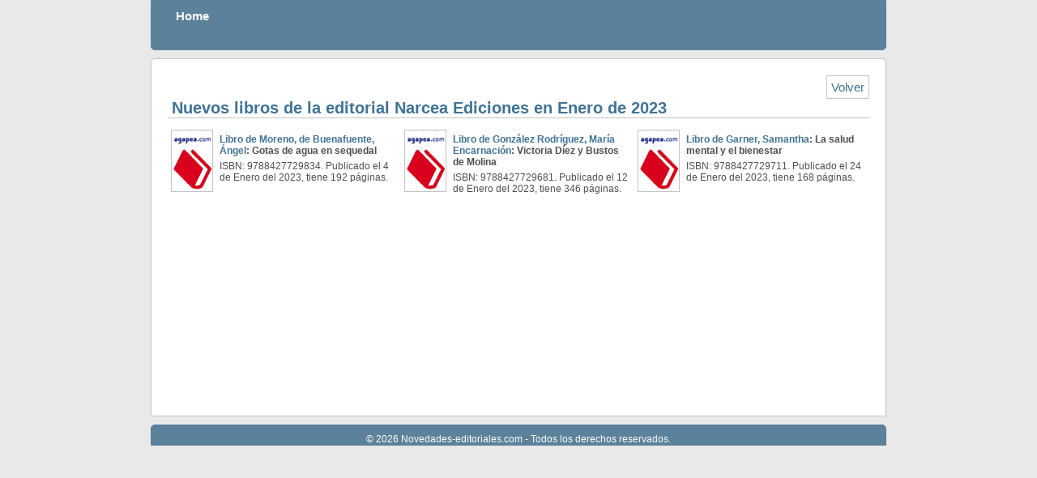

--- FILE ---
content_type: text/html
request_url: http://www.novedades-editoriales.com/novedades-Narcea+Ediciones-Enero-2023.html
body_size: 1029
content:
<!DOCTYPE html PUBLIC "-//W3C//DTD XHTML 1.0 Transitional//EN" "http://www.w3.org/TR/xhtml1/DTD/xhtml1-transitional.dtd">
<html>
    <head>
        <title>Nuevos libros de la editorial Narcea Ediciones para  Enero de 2023</title>
        <meta content="Nuevos libros de la editorial Narcea Ediciones de Enero de 2023: Gotas de agua en sequedal;Victoria Díez y Bustos de Molina;La salud mental y el bienestar;" name="description">
        <meta content="text/html; charset=UTF-8" http-equiv="Content-Type">
        <meta content="es" name="lang">
        <link href="/css/estilo.css" rel="stylesheet" type="text/css" />
    </head>
    <body>
        <div class="contenedor">
            <div class="cabecera">
                <strong>Home</strong>
            </div>
            <div class="contenido">
                <div class="alinearDerecha boton-nav">
                    <a href="novedades-mes-Enero-2023.html" title="volver, novedades de  Enero de 2023">Volver</a>
                </div>
                <div class="clear"></div>
                <h1>Nuevos libros de la editorial Narcea Ediciones en  Enero de 2023</h1>
                <div class="barra-horizontal"><!--vacio--></div>
                <div class="novedades">
                    <table>
                        <tr>
                            <td>
                                <a class="noImagen" href="https://www.agapea.com/libros/Gotas-de-agua-en-sequedal-9788427729834-i.htm" title="Libro de Moreno, de Buenafuente, Ángel">
                                </a>  
                                <div class="derecha">
                                    <h2 class="titulolibro">
                                        <a href="https://www.agapea.com/libros/Gotas-de-agua-en-sequedal-9788427729834-i.htm" title="Libro de Moreno, de Buenafuente, Ángel">
                                            Libro de Moreno, de Buenafuente, Ángel</a>: Gotas de agua en sequedal                                    </h2>
                                    <p class="descripcionlibro">
                                        ISBN: 9788427729834.  Publicado el 4 de Enero del 2023, tiene 192 páginas.                                    </p>
                                </div>   
                            <td>
                                <a class="noImagen" href="https://www.agapea.com/libros/Victoria-Diez-y-Bustos-de-Molina-9788427729681-i.htm" title="Libro de González Rodríguez, María Encarnación">
                                </a>  
                                <div class="derecha">
                                    <h2 class="titulolibro">
                                        <a href="https://www.agapea.com/libros/Victoria-Diez-y-Bustos-de-Molina-9788427729681-i.htm" title="Libro de González Rodríguez, María Encarnación">
                                            Libro de González Rodríguez, María Encarnación</a>: Victoria Díez y Bustos de Molina                                    </h2>
                                    <p class="descripcionlibro">
                                        ISBN: 9788427729681.  Publicado el 12 de Enero del 2023, tiene 346 páginas.                                    </p>
                                </div>   
                            <td>
                                <a class="noImagen" href="https://www.agapea.com/libros/La-salud-mental-y-el-bienestar-9788427729711-i.htm" title="Libro de Garner, Samantha">
                                </a>  
                                <div class="derecha">
                                    <h2 class="titulolibro">
                                        <a href="https://www.agapea.com/libros/La-salud-mental-y-el-bienestar-9788427729711-i.htm" title="Libro de Garner, Samantha">
                                            Libro de Garner, Samantha</a>: La salud mental y el bienestar                                    </h2>
                                    <p class="descripcionlibro">
                                        ISBN: 9788427729711.  Publicado el 24 de Enero del 2023, tiene 168 páginas.                                    </p>
                                </div>   
       
                            </td>
                        </tr>
                    </table>
                </div>
            </div>
            <div class="pie">
                 © 2026 Novedades-editoriales.com - Todos los derechos reservados.
            </div>
        </div>
    </body>
</html>


--- FILE ---
content_type: text/css
request_url: http://www.novedades-editoriales.com/css/estilo.css
body_size: 989
content:
html, body, div, span, h1, h2, h4, p, a, font, img, s, small, strong, sub, sup, li, fieldset, form, label, legend, table, tbody, thead, tr, th, td, center, b, i{
    margin: 0;
    padding: 0;
    border: 0;
    outline: 0;
    font-style: normal;
    font-size: 100%;
    font-family: inherit; 
    vertical-align: baseline;
}

body {
    background-color: #E9E9E9;
    color: #4E4E4E;
    font-family: arial, helvetica, sans-serif;
    font-size-adjust: none;
    font-style: normal;
    font-variant: normal;
    font-weight: normal;
    font-size: 15px;
}

div.clear {
   clear: both;
   float: none;
}

div.alinearIzquierda {
    float: left;
}

div.alinearDerecha {
    float: right;
}

.barra-horizontal {
    padding.right: 50px;
    border-bottom: 1px solid #C4C4C4;
}

div.contenedor {
    margin: 0 auto;
    position: relative;
    text-align: left !important;
    width: 908px !important;
}

div.cabecera {
    background-color: #5C819A;
    color: #FFFFFF;
    height: 50px;
    border-radius: 0px 0px 5px 5px;
    -moz-border-radius: 0px 0px 5px 5px;
    -webkit-border-radius: 0px 0px 5px 5px;
    border: 1px solid #5C819A;
    padding: 10px 30px 0px;
    
}

div.contenido {
    margin: 10px 0px 10px 0px;
    background-color: #FFFFFF;
    border-radius: 5px 5px 0px 0px;
    -moz-border-radius: 5px 5px 0px 0px;
    -webkit-border-radius: 5px 5px 0px 0px;
    border: 1px solid #C4C4C4;
    min-height: 400px;
    padding: 20px;
    
}

div.contenido h1 {
    color: #3F7295;
    font-size: 20px;
    padding-left: 5px;    
}

div.contenido a {
    color: #3F7295;
    text-decoration: none;
}

div.contenido a:hover {
     text-decoration: underline;
}

div.contenido .error {
    font-size: 12px;
    color: #940000;
    font-weight: bold;
}

div.pie {
    background-color: #5C819A;
    color: #FFFFFF;
    border-radius: 5px 5px 0px 0px;
    -moz-border-radius: 5px 5px 0px 0px;
    -webkit-border-radius: 5px 5px 0px 0px;
    border: 1px solid #5C819A;
    padding: 10px 30px 0px;
    text-align: center;
    font-size: 12px;
}

div.pie a {
    color: #FFFFFF;
    text-decoration: none;
}

div.pie a:hover{
     text-decoration: underline;
}

div.pie span {
    font-size: 10px;
    color: #AFF2F5;
}

div.pie span a{
    color: #AFF2F5;
}

div.nav {
    padding-top:10px;
}

div.nav .boton-nav {
    margin-bottom: 10px;
}

.boton-nav {
    border: 1px solid #C4C4C4;
    padding: 5px;
}

div.novedades .textoSimple {
    padding: 10px;
    text-align: center;
}

div.novedades table {
    margin-top:  10px;
}

div.novedades table td {
    width: 300px;
    text-align: center;
    vertical-align: top;
    padding: 2px;
}

div.novedades table td a.imagen {
    border: 1px solid #C4C4C4;
    float: left;
}

div.novedades table td img  {
    width: 50px;
    height: 75px;
}

div.novedades table td a.noImagen {
    width: 50px; 
    height: 75px; 
    background: url("/imagenes/spAgapea8z.png") repeat scroll -718px -163px transparent;
    float: left;
    border: 1px solid #C4C4C4;
}

div.novedades table td p,
div.novedades table td h2 {
    text-align: left;
    padding: 5px 5px 0px;
}

div.novedades table td div.derecha {
    margin-left: 55px;
}

div.novedades table td h2.titulolibro {
    font-size: 12px;
    font-weight: bold;
}

div.novedades table td p.descripcionlibro {
    font-size: 12px;
}
div.novedades table td h2.titulolibro a {
    border: none;
    
}
